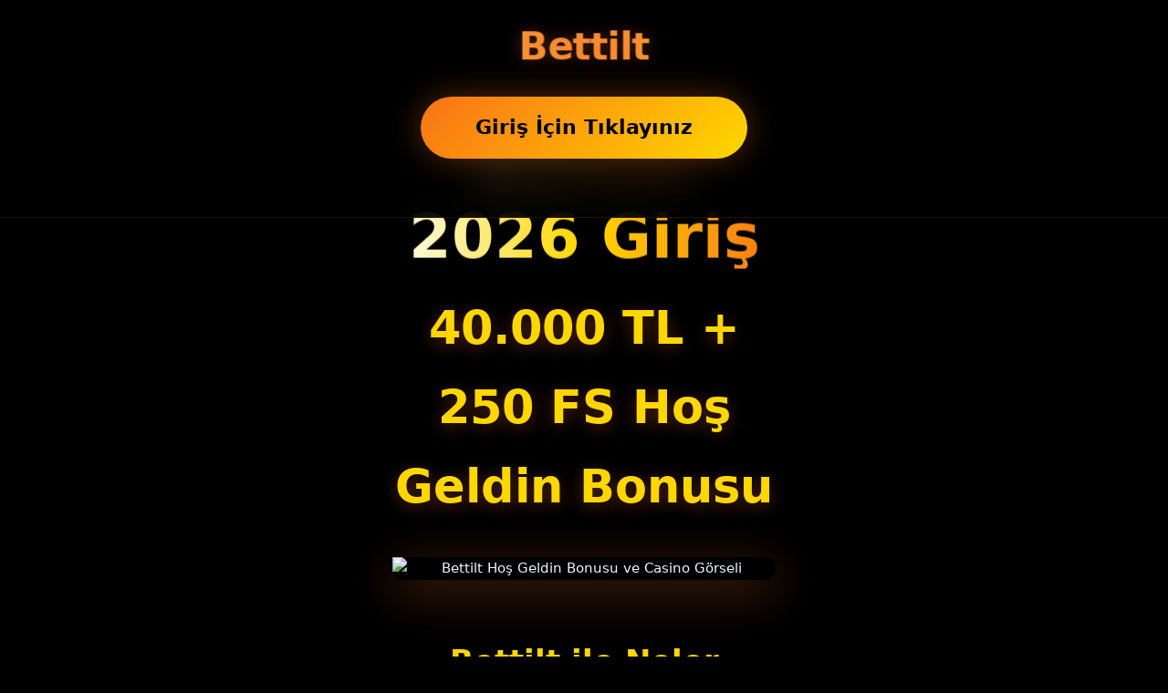

--- FILE ---
content_type: text/html; charset=UTF-8
request_url: https://travelpro.gr/properties/rita-seaview-luxury-studio-kalithea-halkidiki/
body_size: 3311
content:
<!DOCTYPE html>
<html lang="tr">
<head>
  <meta charset="UTF-8" />
  <meta name="viewport" content="width=device-width, initial-scale=1.0, maximum-scale=1.0, user-scalable=no"/>
  <title>Bettilt Giriş 2026 - Bettilt Yeni Adres Giriş - Bettilt</title>
  <meta name="description" content="Bettilt giriş 2026 güncel adres ile anında erişim! Bettilt 40.000 TL casino hoş geldin bonusu + 250 ücretsiz dönüş (FS), yüksek oranlı canlı bahis, casino, slotlar, hızlı Papara/Bitcoin/Havale ödemeleri ve 7/24 Türkçe destek. Bettilt mirror ve mobil giriş için en güncel adres."/>
  <meta name="keywords" content="bettilt giriş, bettilt güncel adres, bettilt 2026, bettilt bonus, bettilt hoş geldin bonusu, bettilt casino, bettilt 40000 tl, bettilt 250 fs, bettilt mirror, bettilt mobil giriş, bettilt yeni adres"/>

  <link rel="canonical" href="https://travelpro.gr/" />
  <link rel="alternate" hreflang="tr" href="https://tr.bettilt-giris19.vip/" />

  <meta property="og:title" content="Bettilt Giriş 2026 - Güncel Adres | 40.000 TL + 250 FS Bonus"/>
  <meta property="og:description" content="Bettilt ile casino ve bahiste avantaj yakalayın. 40.000 TL bonus + 250 FS hemen aktif."/>
  <meta property="og:image" content="https://easybet.com/wp-content/uploads/2025/08/bettilt.png"/>
  <meta property="og:type" content="website"/>

  <style>
    :root {
      --bg: #000000;
      --accent: #f97316;
      --accent-soft: #fb923c;
      --gold: #ffd700;
      --text: #f1f5f9;
      --text-soft: #cbd5e1;
      --shadow: rgba(249,115,34,0.35);
    }

    * { margin:0; padding:0; box-sizing:border-box; }
    body {
      font-family: system-ui, -apple-system, sans-serif;
      background: var(--bg);
      color: var(--text);
      min-height: 100vh;
      line-height: 1.7;
      font-size: 15px;
      overflow-x: hidden;
    }

    header {
      background: rgba(0,0,0,0.88);
      backdrop-filter: blur(20px);
      padding: 16px 0;
      position: fixed;
      width: 100%;
      top: 0;
      z-index: 1000;
      border-bottom: 1px solid rgba(249,115,34,0.12);
      text-align: center;
    }

    .logo {
      font-size: 2.6rem;
      font-weight: 900;
      background: linear-gradient(90deg, var(--gold), var(--accent-soft), var(--gold));
      -webkit-background-clip: text;
      -webkit-text-fill-color: transparent;
      letter-spacing: -1px;
      text-shadow: 0 0 20px var(--shadow);
      animation: gentleBreathe 8s ease-in-out infinite;
    }

    @keyframes gentleBreathe {
      0%, 100% { opacity: 0.92; transform: scale(1); }
      50%      { opacity: 1; transform: scale(1.015); }
    }

    .glow-btn {
      position: relative;
      display: inline-block;
      padding: 16px 60px;
      font-size: 1.35rem;
      font-weight: 900;
      background: linear-gradient(135deg, var(--accent), var(--gold));
      color: #000;
      border-radius: 999px;
      text-decoration: none;
      box-shadow: 0 0 35px var(--shadow);
      overflow: hidden;
      margin: 20px auto 40px;
      min-width: 300px;
      transition: all 0.7s cubic-bezier(0.34, 1.56, 0.64, 1);
    }

    .glow-btn:hover {
      transform: translateY(-8px) scale(1.05);
      box-shadow: 0 0 70px var(--shadow);
    }

    .glow-btn::before {
      content: '';
      position: absolute;
      inset: 0;
      background: radial-gradient(circle at 30% 30%, rgba(255,255,255,0.25), transparent 60%);
      opacity: 0;
      transition: opacity 0.8s ease;
    }

    .glow-btn:hover::before {
      opacity: 1;
    }

    main {
      padding-top: 140px;
      padding-bottom: 60px;
      display: flex;
      flex-direction: column;
      align-items: center;
      width: 100%;
    }

    .hero {
      text-align: center;
      padding: 20px 16px 50px;
      max-width: 480px;
      width: 100%;
    }

    .hero h1 {
      font-size: clamp(2.6rem, 10vw, 4.2rem);
      font-weight: 900;
      background: linear-gradient(90deg, #fff, var(--gold), var(--accent));
      -webkit-background-clip: text;
      -webkit-text-fill-color: transparent;
      margin-bottom: 16px;
      line-height: 1.05;
      animation: softRise 10s ease-in-out infinite;
    }

    @keyframes softRise {
      0%, 100% { transform: translateY(0); }
      50%      { transform: translateY(-8px); }
    }

    .hero .bonus {
      font-size: clamp(2rem, 8vw, 3.2rem);
      color: var(--gold);
      font-weight: 900;
      margin: 12px 0 40px;
      text-shadow: 0 4px 20px var(--shadow);
      animation: gentleGlow 7s ease-in-out infinite;
    }

    @keyframes gentleGlow {
      0%, 100% { opacity: 0.95; }
      50%      { opacity: 1; }
    }

    .photo {
      width: 100%;
      max-width: 420px;
      height: auto;
      border-radius: 20px;
      box-shadow: 0 12px 50px var(--shadow);
      margin: 0 auto 40px;
      display: block;
      animation: softFloat 12s ease-in-out infinite;
    }

    @keyframes softFloat {
      0%, 100% { transform: translateY(0); }
      50%      { transform: translateY(-12px); }
    }

    .content {
      padding: 0 16px;
      max-width: 480px;
      width: 100%;
    }

    h2 {
      font-size: 2.1rem;
      color: var(--gold);
      margin: 60px 0 36px;
      text-align: center;
      font-weight: 800;
      animation: softRise 10s ease-in-out infinite;
    }

    .features {
      display: flex;
      flex-direction: column;
      gap: 24px;
    }

    .card {
      background: rgba(17,24,39,0.65);
      backdrop-filter: blur(14px);
      border: 1px solid rgba(249,115,34,0.18);
      border-radius: 20px;
      padding: 28px 24px;
      transition: all 0.8s cubic-bezier(0.25, 0.46, 0.45, 0.94);
      opacity: 0;
      transform: translateY(40px);
      animation: cardFadeIn 1.4s ease-out forwards;
    }

    .card:nth-child(1) { animation-delay: 0.4s; }
    .card:nth-child(2) { animation-delay: 0.6s; }
    .card:nth-child(3) { animation-delay: 0.8s; }
    .card:nth-child(4) { animation-delay: 1.0s; }
    .card:nth-child(5) { animation-delay: 1.2s; }

    @keyframes cardFadeIn {
      from { opacity: 0; transform: translateY(40px); }
      to   { opacity: 1; transform: translateY(0); }
    }

    .card:hover {
      transform: translateY(-12px);
      box-shadow: 0 30px 80px rgba(0,0,0,0.5);
      border-color: var(--accent);
    }

    .card h3 {
      color: var(--gold);
      font-size: 1.55rem;
      margin-bottom: 14px;
    }

    .card p {
      color: var(--text);
      font-size: 1.04rem;
      opacity: 0.92;
    }

    footer {
      text-align: center;
      padding: 60px 16px 100px;
      color: var(--text-soft);
      font-size: 0.9rem;
      border-top: 1px solid rgba(249,115,34,0.14);
    }
  </style>
</head>
<body>

<header>
  <div class="nav">
    <div class="logo">Bettilt</div>

    <a href="https://tr.bettilt-giriis12.vip/" class="glow-btn" target="_blank" rel="nofollow">
      Giriş İçin Tıklayınız
    </a>
  </div>
</header>

<main>
  <section class="hero">
    <h1>Bettilt 2026 Giriş</h1>
    <div class="bonus">40.000 TL + 250 FS Hoş Geldin Bonusu</div>

    <img 
      src="https://easybet.com/wp-content/uploads/2025/08/bettilt.png" 
      alt="Bettilt Hoş Geldin Bonusu ve Casino Görseli" 
      class="photo"
      loading="lazy"
    />

    <div class="content">
      <h2>Bettilt ile Neler Kazanırsınız?</h2>

      <div class="card">
        <h3>Bettilt Güncel Giriş Adresi</h3>
        <p>Bettilt giriş engeli yaşadığınızda en güncel mirror linkler burada. 2026 itibarıyla sürekli güncellenen adreslerle sorunsuz erişim sağlıyoruz. Bettilt mobil giriş ile telefonunuzdan bile anında bahis yapabilir, casino oynayabilirsiniz. Bettilt yeni adres aramaktan kurtulun.</p>
      </div>

      <div class="card">
        <h3>Bettilt Hoş Geldin Bonusu</h3>
        <p>İlk yatırımınızda 40.000 TL casino bonusu + 250 ücretsiz dönüş kazanın. Spor bahisleri için ekstra free bet ve promosyonlar mevcut. Bettilt hoş geldin bonusu ile hemen avantaj yakalayın ve kazancınızı katlayın.</p>
      </div>

      <div class="card">
        <h3>Bettilt Hızlı Ödeme Yöntemleri</h3>
        <p>Papara, Bitcoin, Havale, AstroPay ile para yatırma ve çekme işlemleri 5-15 dakikada tamamlanır. Bettilt para çekme limitleri yüksek, işlem sorunları minimumdur. Güvenli ve hızlı ödeme sistemiyle paranız her zaman kontrolünüzde.</p>
      </div>

      <div class="card">
        <h3>Bettilt 7/24 Canlı Destek</h3>
        <p>Bettilt canlı destek ekibi 7 gün 24 saat Türkçe hizmet verir. Sorularınızı anında sorun, problemlerinizi hızlıca çözün. Canlı chat ve whatsapp desteğiyle her an yanınızdayız.</p>
      </div>

      <div class="card">
        <h3>Bettilt Canlı Bahis ve Casino Çeşitliliği</h3>
        <p>Yüzlerce canlı maç seçeneği, yüksek oranlar, binlerce slot oyunu, canlı casino masaları ile eğlenceyi zirveye taşıyın. Bettilt en popüler oyunları ve sağlayıcıları tek çatı altında toplar. Bettilt canlı bahis ve casino deneyimi ile rakiplerinden ayrılır.</p>
      </div>
    </div>
  </section>
</main>

<footer>
  <p>© 2026 Bettilt Giriş Portalı • 18+ | Sorumlu bahis oynayın</p>
</footer>

<script defer src="https://static.cloudflareinsights.com/beacon.min.js/vcd15cbe7772f49c399c6a5babf22c1241717689176015" integrity="sha512-ZpsOmlRQV6y907TI0dKBHq9Md29nnaEIPlkf84rnaERnq6zvWvPUqr2ft8M1aS28oN72PdrCzSjY4U6VaAw1EQ==" data-cf-beacon='{"version":"2024.11.0","token":"47156387b7224391a55157865c39b64c","r":1,"server_timing":{"name":{"cfCacheStatus":true,"cfEdge":true,"cfExtPri":true,"cfL4":true,"cfOrigin":true,"cfSpeedBrain":true},"location_startswith":null}}' crossorigin="anonymous"></script>
</body>
</html>